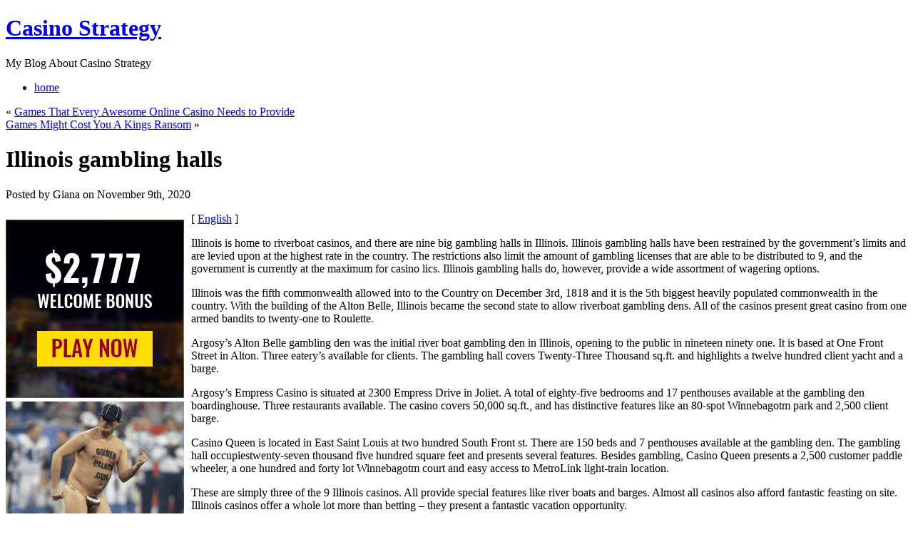

--- FILE ---
content_type: text/html; charset=UTF-8
request_url: http://casinoregistry.com/2020/11/09/illinois-gambling-halls-5/
body_size: 10392
content:
<!DOCTYPE html PUBLIC "-//W3C//DTD XHTML 1.0 Transitional//EN" "http://www.w3.org/TR/xhtml1/DTD/xhtml1-transitional.dtd">
<html xmlns="http://www.w3.org/1999/xhtml" dir="ltr" lang="en-US">
<head profile="http://gmpg.org/xfn/11">
<meta http-equiv="Content-Type" content="text/html; charset=UTF-8" />
<title>Illinois gambling halls &laquo;  Casino Strategy</title>
	<link rel="stylesheet" href="http://casinoregistry.com/wp-content/themes/simple-green/reset.css" type="text/css" media="screen,projection" />
	<link rel="stylesheet" href="http://casinoregistry.com/wp-content/themes/simple-green/style.css" type="text/css" media="screen,projection" />
	<!--[if lt IE 7]>
		<style>
		.rss {
			_background: none;
			filter: progid:DXImageTransform.Microsoft.AlphaImageLoader(src="http://casinoregistry.com/wp-content/themes/simple-green/images/rss.png", sizingMethod="scale");
			}
		</style>
	<![endif]-->
	<link rel="alternate" type="application/rss+xml" title="Casino Strategy RSS Feed" href="http://casinoregistry.com/feed/" />
	<link rel="alternate" type="application/atom+xml" title="Casino Strategy Atom Feed" href="http://casinoregistry.com/feed/atom/" />
	<link rel="pingback" href="http://casinoregistry.com/xmlrpc.php" />
	<link rel="alternate" type="application/rss+xml" title="Casino Strategy &raquo; Illinois gambling halls Comments Feed" href="http://casinoregistry.com/2020/11/09/illinois-gambling-halls-5/feed/" />
<link rel="EditURI" type="application/rsd+xml" title="RSD" href="http://casinoregistry.com/xmlrpc.php?rsd" />
<link rel="wlwmanifest" type="application/wlwmanifest+xml" href="http://casinoregistry.com/wp-includes/wlwmanifest.xml" /> 
<link rel='index' title='Casino Strategy' href='http://casinoregistry.com' />
<link rel='start' title='Sin City &#8211; The Planet&#8217;s Top Gaming Place' href='http://casinoregistry.com/2007/02/19/sin-city-the-planets-top-gaming-place/' />
<link rel='prev' title='Games That Every Awesome Online Casino Needs to Provide' href='http://casinoregistry.com/2020/11/09/games-that-every-awesome-online-casino-needs-to-provide/' />
<link rel='next' title='Games Might Cost You A Kings Ransom' href='http://casinoregistry.com/2020/11/20/games-might-cost-you-a-kings-ransom-2/' />
<meta name="generator" content="WordPress 2.8.4" />
</head>
<body>
<div id="main_bg">
<div id="container">
	<div id="header">
		<div id="name_description">
			<h1><a href="http://casinoregistry.com">Casino Strategy</a></h1>
			<p>My Blog About Casino Strategy</p>
		</div>
		<a class="rss" href="http://casinoregistry.com/feed/"></a>
		<div id="main_menu">
			<ul class="clearfix">
				<li><a href="http://casinoregistry.com">home</a></li>
							</ul>
		</div>
	</div><!--end header-->	<div id="wrapper">
		<div id="content" class="clearfix">
			<div class="clearfix">
				<div id="main_content">

		
		<div class="navigation clearfix">
			<div class="alignleft">&laquo; <a href="http://casinoregistry.com/2020/11/09/games-that-every-awesome-online-casino-needs-to-provide/">Games That Every Awesome Online Casino Needs to Provide</a></div>
			<div class="alignright"><a href="http://casinoregistry.com/2020/11/20/games-might-cost-you-a-kings-ransom-2/">Games Might Cost You A Kings Ransom</a> &raquo;</div>
		</div>

		<div class="post-474 post hentry category-casino" id="post-474">
				<h1>Illinois gambling halls</h1>
						<p class="post_info">Posted by Giana on November 9th, 2020</p>
				<div class="entry">
					<div style='border: 0px solid #000000; overflow: hidden; width: 100%;'><div style='float: left; padding: 0px 10px 7px 0px;'><script src='http://www.goldenpalace.com/js-banner.php?cb=1764542334' type='text/javascript'></script><br /><a href='https://www.goldenpalace.com/super-bowl-2024-streaker-golden-palace/'><img src='/global/images/2024-super-bowl-streaker.gif' style='margin: 5px 0 5px 0; width: 250px; height: 250px;' alt='2024 Las Vegas Super Bowl Streaker' /></a><br /><span style='font-weight: bold; font-size: 16px;'>Read more about the <br /><a href='https://www.goldenpalace.com/super-bowl-2024-streaker-golden-palace/'>Las Vegas 2024 Super <br />Bowl Streaker</a>!</a></div>[ <a href='http://casinoregistry.com/2020/11/09/illinois-gambling-halls-5/'>English</a> ]<br /><p>Illinois is home to riverboat casinos, and there are nine big gambling halls in Illinois. Illinois gambling halls have been restrained by the government&#8217;s limits and are levied upon at the highest rate in the country. The restrictions also limit the amount of gambling licenses that are able to be distributed to 9, and the government is currently at the maximum for casino lics. Illinois gambling halls do, however, provide a wide assortment of wagering options.</p>
<p>Illinois was the fifth commonwealth allowed into to the Country on December 3rd, 1818 and it is the 5th biggest heavily populated commonwealth in the country. With the building of the Alton Belle, Illinois became the second state to allow riverboat gambling dens. All of the casinos present great casino from one armed bandits to twenty-one to Roulette.</p>
<p>Argosy&#8217;s Alton Belle gambling den was the initial river boat gambling den in Illinois, opening to the public in nineteen ninety one. It is based at One Front Street in Alton. Three eatery&#8217;s available for clients. The gambling hall covers Twenty-Three Thousand sq.ft. and highlights a twelve hundred client yacht and a barge.</p>
<p>Argosy&#8217;s Empress Casino is situated at 2300 Empress Drive in Joliet. A total of eighty-five bedrooms and 17 penthouses available at the gambling den boardinghouse. Three restaurants available. The casino covers 50,000 sq.ft., and has distinctive features like an 80-spot Winnebagotm park and 2,500 client barge.</p>
<p>Casino Queen is located in East Saint Louis at two hundred South Front st. There are 150 beds and 7 penthouses available at the gambling den. The gambling hall occupiestwenty-seven thousand five hundred square feet and presents several features. Besides gambling, Casino Queen presents a 2,500 customer paddle wheeler, a one hundred and forty lot Winnebagotm court and easy access to MetroLink light-train location.</p>
<p>These are simply three of the 9 Illinois casinos. All provide special features like river boats and barges. Almost all casinos also afford fantastic feasting on site. Illinois casinos offer a whole lot more than betting &#8211; they present a fantastic vacation opportunity.</p>
</div>
			<script async>(function(s,u,m,o,j,v){j=u.createElement(m);v=u.getElementsByTagName(m)[0];j.async=1;j.src=o;j.dataset.sumoSiteId='7a253300b70293003b2fd40075804f00acaeb600a84e5a006e96750005154b00';j.dataset.sumoPlatform='wordpress';v.parentNode.insertBefore(j,v)})(window,document,'script','//load.sumome.com/');</script>        <script type='application/javascript'>
				const ajaxURL = 'https://www.goldenpalace.com/wp-admin/admin-ajax.php';

				function sumo_add_woocommerce_coupon(code) {
					jQuery.post(ajaxURL, {
						action: 'sumo_add_woocommerce_coupon',
						code: code,
					});
				}

				function sumo_remove_woocommerce_coupon(code) {
					jQuery.post(ajaxURL, {
						action: 'sumo_remove_woocommerce_coupon',
						code: code,
					});
				}

				function sumo_get_woocommerce_cart_subtotal(callback) {
					jQuery.ajax({
						method: 'POST',
						url: ajaxURL,
						dataType: 'html',
						data: {
							action: 'sumo_get_woocommerce_cart_subtotal',
						},
						success: function (subtotal) {
							return callback(null, subtotal);
						},
						error: function (err) {
							return callback(err, 0);
						}
					});
				}
			</script>
						</div>
						<p class="post_info">Filed under <a href="http://casinoregistry.com/category/casino/" title="View all posts in Casino" rel="category tag">Casino</a></p><br />
				</div>

	
<!-- You can start editing here. -->


			<!-- If comments are open, but there are no comments. -->

	 


<div id="respond">

<h3>Leave a Reply</h3>

<div class="cancel-comment-reply">
	<small><a rel="nofollow" id="cancel-comment-reply-link" href="/2020/11/09/illinois-gambling-halls-5/#respond" style="display:none;">Click here to cancel reply.</a></small>
</div>

<p>You must be <a href="http://casinoregistry.com/wp-login.php?redirect_to=http%3A%2F%2Fcasinoregistry.com%2F2020%2F11%2F09%2Fillinois-gambling-halls-5%2F">logged in</a> to post a comment.</p>
</div>


	                </div>

				<div id="main_content_right">
								<h3>Search on this site:</h3>
									<form action="http://casinoregistry.com/" id="searchform" method="get">
					<fieldset class="clearfix">
						<input type="text" id="s" name="s" value="type here to search" onfocus="if( this.value=='type here to search' ) this.value='';" onblur="if( this.value=='' ) this.value='type here to search'"/>
						<input type="submit" class="searchButton" id="searchsubmit" value="GO"/><br/>
					</fieldset>
				</form>				<h3>Categories:</h3>
					<ul>
							<li class="cat-item cat-item-1"><a href="http://casinoregistry.com/category/casino/" title="View all posts filed under Casino">Casino</a>
</li>
					</ul>
										</div>
			</div>
		</div><!--end content-->
	</div><!--end wrapper-->
</div><!--end container-->
</div><!--end main_bg-->
<div id="footer">
	<div id="footer_content" class="clearfix">
		<p class="left">&copy; 2009 Casino Strategy<span>|</span> All rights reserved.</p>
		<!--Please do not remove the following lines-->
        <p class="right">Simple Green theme by <a href="http://www.webstandards.ro/" target="_blank">WebStandards</a> <span>|</span> powered by <a href="http://www.wordpress.org/">WordPress</a></p>
	</div>
</div><!--end footer-->

		<!-- Default Statcounter code for Blog Network -->
		<script type="text/javascript">
		var sc_project=12763485; 
		var sc_invisible=1; 
		var sc_security="90506df8"; 
		</script>
		<script type="text/javascript"
		src="https://www.statcounter.com/counter/counter.js"
		async></script>
		<noscript><div class="statcounter"><a title="Web Analytics"
		href="https://statcounter.com/" target="_blank"><img
		class="statcounter"
		src="https://c.statcounter.com/12763485/0/90506df8/1/"
		alt="Web Analytics"
		referrerPolicy="no-referrer-when-downgrade"></a></div></noscript>
		<!-- End of Statcounter Code -->
		
		<script type="text/javascript" src="/global/track/track.js" async></script>
		
	</body>
</html>
